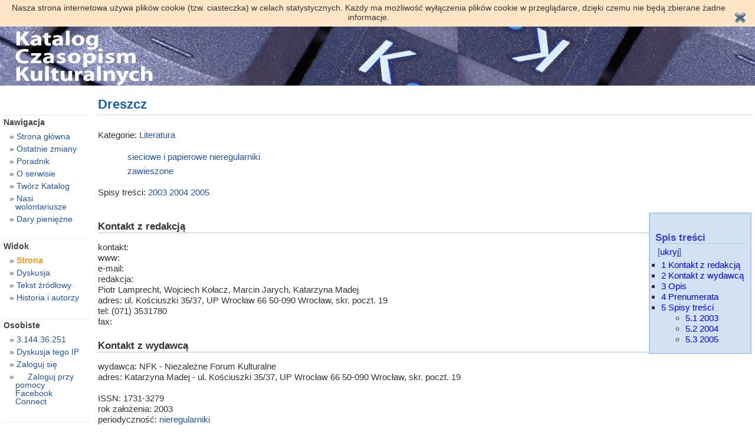

--- FILE ---
content_type: text/html; charset=UTF-8
request_url: http://katalog.czasopism.pl/index.php/Dreszcz
body_size: 20967
content:
<!DOCTYPE html PUBLIC "-//W3C//DTD XHTML 1.0 Transitional//EN" "http://www.w3.org/TR/xhtml1/DTD/xhtml1-transitional.dtd">
<html lang="pl" dir="ltr" class="client-nojs" xmlns="http://www.w3.org/1999/xhtml" xmlns:fb="https://www.facebook.com/2008/fbml" xmlns:og="http://ogp.me/ns#">
<head prefix="og: http://ogp.me/ns# fb: http://ogp.me/ns/fb#">
<title>Dreszcz – Katalog.Czasopism.pl</title>
<meta http-equiv="Content-Type" content="text/html; charset=UTF-8" />
<meta http-equiv="Content-Style-Type" content="text/css" />
<meta name="generator" content="MediaWiki 1.20.2" />
<link rel="shortcut icon" href="/favicon.ico" />
<link rel="search" type="application/opensearchdescription+xml" href="/opensearch_desc.php" title="Katalog.Czasopism.pl (pl)" />
<link rel="EditURI" type="application/rsd+xml" href="http://katalog.czasopism.pl/api.php?action=rsd" />
<link rel="alternate" type="application/atom+xml" title="Kanał Atom Katalog.Czasopism.pl" href="/index.php?title=Specjalna:Ostatnie_zmiany&amp;feed=atom" />
<link rel="stylesheet" href="http://katalog.czasopism.pl/load.php?debug=false&amp;lang=pl&amp;modules=mediawiki.legacy.commonPrint%2Cshared&amp;only=styles&amp;skin=vbGORE_mod&amp;*" type="text/css" media="all" />
<style type="text/css" media="all">.mw-facebook-logo {
	background-image: url(http://static.ak.fbcdn.net/images/icons/favicon.gif) !important;
	background-repeat: no-repeat !important;
	background-position: left top !important;
	padding-left: 19px !important;
}
.fbInitialHidden {display:none;}</style><meta name="ResourceLoaderDynamicStyles" content="" />
<style type="text/css" media="all">a:lang(ar),a:lang(ckb),a:lang(fa),a:lang(kk-arab),a:lang(mzn),a:lang(ps),a:lang(ur){text-decoration:none}
/* cache key: katalogwiki:resourceloader:filter:minify-css:7:ce1366b5c2fef9519b6f0e0fdb35b1ba */</style>

<script src="http://katalog.czasopism.pl/load.php?debug=false&amp;lang=pl&amp;modules=startup&amp;only=scripts&amp;skin=vbGORE_mod&amp;*" type="text/javascript"></script>
<script type="text/javascript">if(window.mw){
mw.config.set({"wgCanonicalNamespace":"","wgCanonicalSpecialPageName":false,"wgNamespaceNumber":0,"wgPageName":"Dreszcz","wgTitle":"Dreszcz","wgCurRevisionId":30669,"wgArticleId":11708,"wgIsArticle":true,"wgAction":"view","wgUserName":null,"wgUserGroups":["*"],"wgCategories":["Literatura","Nieregularniki","Sieciowe i papierowe","Czasopisma 2003","Czasopisma 2004","Czasopisma 2005","Zawieszone"],"wgBreakFrames":false,"wgPageContentLanguage":"pl","wgSeparatorTransformTable":[",	."," 	,"],"wgDigitTransformTable":["",""],"wgDefaultDateFormat":"dmy","wgMonthNames":["","styczeń","luty","marzec","kwiecień","maj","czerwiec","lipiec","sierpień","wrzesień","październik","listopad","grudzień"],"wgMonthNamesShort":["","sty","lut","mar","kwi","maj","cze","lip","sie","wrz","paź","lis","gru"],"wgRelevantPageName":"Dreszcz","wgRestrictionEdit":[],"wgRestrictionMove":[]});
}</script><script type="text/javascript">if(window.mw){
mw.loader.implement("user.options",function(){mw.user.options.set({"ccmeonemails":0,"cols":80,"date":"default","diffonly":0,"disablemail":0,"disablesuggest":0,"editfont":"default","editondblclick":0,"editsection":1,"editsectiononrightclick":0,"enotifminoredits":0,"enotifrevealaddr":0,"enotifusertalkpages":1,"enotifwatchlistpages":0,"extendwatchlist":0,"externaldiff":0,"externaleditor":0,"fancysig":0,"forceeditsummary":0,"gender":"unknown","hideminor":0,"hidepatrolled":0,"imagesize":2,"justify":0,"math":1,"minordefault":0,"newpageshidepatrolled":0,"nocache":0,"noconvertlink":0,"norollbackdiff":0,"numberheadings":0,"previewonfirst":0,"previewontop":1,"quickbar":5,"rcdays":7,"rclimit":100,"rememberpassword":true,"rows":25,"searchlimit":20,"showhiddencats":0,"showjumplinks":1,"shownumberswatching":1,"showtoc":1,"showtoolbar":1,"skin":"vbgore_mod","stubthreshold":0,"thumbsize":2,"underline":2,"uselivepreview":0,"usenewrc":0,"watchcreations":0,"watchdefault":0,"watchdeletion":0,
"watchlistdays":3,"watchlisthideanons":0,"watchlisthidebots":0,"watchlisthideliu":0,"watchlisthideminor":0,"watchlisthideown":0,"watchlisthidepatrolled":0,"watchmoves":0,"wllimit":250,"facebook-update-on-login-fullname":1,"facebook-update-on-login-gender":1,"facebook-update-on-login-nickname":1,"facebook-update-on-login-email":1,"facebook-update-on-login-language":1,"facebook-update-on-login-timecorrection":1,"variant":"pl","language":"pl","searchNs0":true,"searchNs1":false,"searchNs2":false,"searchNs3":false,"searchNs4":false,"searchNs5":false,"searchNs6":false,"searchNs7":false,"searchNs8":false,"searchNs9":false,"searchNs10":false,"searchNs11":false,"searchNs12":false,"searchNs13":false,"searchNs14":false,"searchNs15":false});;},{},{});mw.loader.implement("user.tokens",function(){mw.user.tokens.set({"editToken":"+\\","watchToken":false});;},{},{});
/* cache key: katalogwiki:resourceloader:filter:minify-js:7:7df6da38743da08bcf9e77eda6721b06 */
}</script>
<script type="text/javascript">if(window.mw){
mw.loader.load(["mediawiki.page.startup","mediawiki.legacy.wikibits","mediawiki.legacy.ajax","ext.facebook.sdk"]);
}</script>
<meta property="fb:app_id" content="153557228040027" />
<meta property="og:type" content="article" />
<meta property="og:site_name" content="Katalog.Czasopism.pl" />
<meta property="og:title" content="Dreszcz" />
<meta property="og:url" content="http://katalog.czasopism.pl/index.php/Dreszcz" />
<meta property="og:locale" content="pl_PL" />
<meta property="og:updated_time" content="20080807111214" />
</head>
<body class="mediawiki ltr sitedir-ltr ns-0 ns-subject page-Dreszcz skin-vbGORE_mod action-view">

<script>
    (function(i,s,o,g,r,a,m){i['GoogleAnalyticsObject']=r;i[r]=i[r]||function(){
    (i[r].q=i[r].q||[]).push(arguments)},i[r].l=1*new Date();a=s.createElement(o),
    m=s.getElementsByTagName(o)[0];a.async=1;a.src=g;m.parentNode.insertBefore(a,m)
    })(window,document,'script','//www.google-analytics.com/analytics.js','ga');

    ga('create', 'UA-41112224-1', 'czasopism.pl');
    ga('send', 'pageview');

</script>

<style type="text/css" media="screen,projection">/*<![CDATA[*/ @import "/skins/vbGORE_mod/main.css"; /*]]>*/</style>
<link rel="stylesheet" type="text/css" media="print" href="/skins/common/commonPrint.css" />
<!--[if lt IE 5.5000]><style type="text/css">@import "/skins/vbGORE_mod/IE50Fixes.css";</style><![endif]-->
<!--[if IE 5.5000]><style type="text/css">@import "/skins/vbGORE_mod/IE55Fixes.css";</style><![endif]-->
<!--[if gte IE 6]><style type="text/css">@import "/skins/vbGORE_mod/IE60Fixes.css";</style><![endif]-->
<!--[if IE]><script type="text/javascript" src="/skins/common/IEFixes.js"></script>
<meta http-equiv="imagetoolbar" content="no" /><![endif]-->

<script type="text/javascript">
<!--
    var gaJsHost = (("https:" == document.location.protocol) ? "https://ssl." : "http://www.");
    document.write(unescape("%3Cscript src='" + gaJsHost + "google-analytics.com/ga.js' type='text/javascript'%3E%3C/script%3E"));
//-->
</script>
<script type="text/javascript">
<!--
    try {
        var pageTracker = _gat._getTracker("UA-15123955-2");
        pageTracker._trackPageview();
    } catch(err) {}
//-->
</script>

    <script type="text/javascript">
    <!--
	function SetCookie(c_name,value,expiredays) {
	    var exdate=new Date()
	    exdate.setDate(exdate.getDate()+expiredays)
	    document.cookie=c_name+ "=" +escape(value)+";path=/"+((expiredays==null) ? "" : ";expires="+exdate.toUTCString())
	}
	function acceptCookie() {
	    SetCookie('eucookie','eucookie',365*10);
	    document.getElementById('eucookielaw').style.display = "none";
	}
    -->
    </script>
    <div id="eucookielaw" style="background: #FDE5C5; padding: 5px 15px; overflow: hidden;">
	<div style="padding-right: 30px; font-size: 14px;">
	    Nasza strona internetowa używa plików cookie (tzw. ciasteczka) w celach statystycznych. Każdy ma możliwość wyłączenia plików cookie w przeglądarce, dzięki czemu nie będą zbierane żadne informacje.
	</div>
	<div style="float: right; margin-top: -17px;"><input type="image" src="/_cookie-law/accept.png" alt="" onclick="acceptCookie()"></div>
	<div style="clear: both;"></div>
    </div>

<div id="titleBar">
<!-- banner by tomi -->
<span id="banner">
    <script language='JavaScript' type='text/javascript' src='http://admin.czasopism.pl/openads/adx.js'></script>
    <script language='JavaScript' type='text/javascript'>
    <!--
       if (!document.phpAds_used) document.phpAds_used = ',';
       phpAds_random = new String (Math.random()); phpAds_random = phpAds_random.substring(2,11);
       
       document.write ("<" + "script language='JavaScript' type='text/javascript' src='");
       document.write ("http://admin.czasopism.pl/openads/adjs.php?n=" + phpAds_random);
       document.write ("&amp;what=zone:2");
       document.write ("&amp;exclude=" + document.phpAds_used);
       if (document.referrer)
          document.write ("&amp;referer=" + escape(document.referrer));
       document.write ("'><" + "/script>");
    //-->
    </script><noscript><a href='http://admin.czasopism.pl/openads/adclick.php?n=aee01cb7' target='_blank'><img src='http://admin.czasopism.pl/openads/adview.php?what=zone:2&amp;n=aee01cb7' border='0' alt=''></a></noscript>
</span>
<!-- end banner by tomi -->
</div>
    <div id="globalWrapper">
      <div id="column-content">
	<div id="content">
	  <a name="top" id="contentTop"></a>
	  	  <h1 class="firstHeading">Dreszcz</h1>
	  <div id="bodyContent">
	    <h3 id="siteSub">Z Katalog.Czasopism.pl</h3>
	    <div id="contentSub"></div>
	    <!--	     -->
	    <!-- start content -->
	    <div id="mw-content-text" lang="pl" dir="ltr" class="mw-content-ltr">
<div id="fb-root"></div>
<hr />
<p>Kategorie: <a href="/index.php/Kategoria:Literatura" title="Kategoria:Literatura">Literatura</a> <br />
</p>
<dl><dd><dl><dd><a href="/index.php/Kategoria:Sieciowe_i_papierowe" title="Kategoria:Sieciowe i papierowe">sieciowe i papierowe</a> <a href="/index.php/Kategoria:Nieregularniki" title="Kategoria:Nieregularniki">nieregularniki</a><br />
</dd><dd><a href="/index.php/Kategoria:Zawieszone" title="Kategoria:Zawieszone">zawieszone</a> <br />
</dd></dl>
</dd></dl>
<p>Spisy treści: <a href="/index.php/Kategoria:Spisy_tre%C5%9Bci_2003" title="Kategoria:Spisy treści 2003">2003</a> <a href="/index.php/Kategoria:Spisy_tre%C5%9Bci_2004" title="Kategoria:Spisy treści 2004">2004</a> <a href="/index.php/Kategoria:Spisy_tre%C5%9Bci_2005" title="Kategoria:Spisy treści 2005">2005</a> <br />
</p>
<hr />
<table id="toc" class="toc"><tr><td><div id="toctitle"><h2>Spis treści</h2></div>
<ul>
<li class="toclevel-1 tocsection-1"><a href="#Kontakt_z_redakcj.C4.85"><span class="tocnumber">1</span> <span class="toctext">Kontakt z redakcją</span></a></li>
<li class="toclevel-1 tocsection-2"><a href="#Kontakt_z_wydawc.C4.85"><span class="tocnumber">2</span> <span class="toctext">Kontakt z wydawcą</span></a></li>
<li class="toclevel-1 tocsection-3"><a href="#Opis"><span class="tocnumber">3</span> <span class="toctext">Opis</span></a></li>
<li class="toclevel-1 tocsection-4"><a href="#Prenumerata"><span class="tocnumber">4</span> <span class="toctext">Prenumerata</span></a></li>
<li class="toclevel-1 tocsection-5"><a href="#Spisy_tre.C5.9Bci"><span class="tocnumber">5</span> <span class="toctext">Spisy treści</span></a>
<ul>
<li class="toclevel-2 tocsection-6"><a href="#2003"><span class="tocnumber">5.1</span> <span class="toctext">2003</span></a></li>
<li class="toclevel-2 tocsection-7"><a href="#2004"><span class="tocnumber">5.2</span> <span class="toctext">2004</span></a></li>
<li class="toclevel-2 tocsection-8"><a href="#2005"><span class="tocnumber">5.3</span> <span class="toctext">2005</span></a></li>
</ul>
</li>
</ul>
</td></tr></table>
<h2> <span class="mw-headline" id="Kontakt_z_redakcj.C4.85"> Kontakt z redakcją </span></h2>
<p>kontakt:<br />
www: <br />
e-mail: <br />
redakcja:<br />Piotr Lamprecht, Wojciech Kołacz, Marcin Jarych, Katarzyna Madej<br />
adres: ul. Kościuszki 35/37, UP Wrocław 66 50-090  Wrocław, skr. poczt. 19<br />
tel: (071) 3531780<br />
fax: <br />
</p>
<h2> <span class="mw-headline" id="Kontakt_z_wydawc.C4.85"> Kontakt z wydawcą </span></h2>
<p>wydawca: NFK - Niezależne Forum Kulturalne<br />
adres: Katarzyna Madej - ul. Kościuszki 35/37, UP Wrocław 66 50-090  Wrocław, skr. poczt. 19<br />
<br />
ISSN: 1731-3279<br />
rok założenia: 2003<br />
periodyczność: <a href="/index.php/Kategoria:Nieregularniki" title="Kategoria:Nieregularniki">nieregularniki</a><br />
medium: <a href="/index.php/Kategoria:Sieciowe_i_papierowe" title="Kategoria:Sieciowe i papierowe">sieciowe i papierowe</a><br />
format: B5<br />
objętość: 24s. stron<br />
nakład: 500 egz egzemplarzy<br />
</p>
<h2> <span class="mw-headline" id="Opis"> Opis </span></h2>
<p><br />
</p>
<h2> <span class="mw-headline" id="Prenumerata"> Prenumerata </span></h2>
<h2> <span class="mw-headline" id="Spisy_tre.C5.9Bci"> Spisy treści </span></h2>
<h3> <span class="mw-headline" id="2003"> 2003 </span></h3>
<p><a href="/index.php/Dreszcz_1/2003" title="Dreszcz 1/2003"> Dreszcz 1/2003 </a><br />
<a href="/index.php/Dreszcz_2/2003" title="Dreszcz 2/2003"> Dreszcz 2/2003 </a><br />
<a href="/index.php/Dreszcz_3/2003" title="Dreszcz 3/2003"> Dreszcz 3/2003 </a><br />
</p>
<h3> <span class="mw-headline" id="2004"> 2004 </span></h3>
<p><a href="/index.php/Dreszcz_4/2004" title="Dreszcz 4/2004"> Dreszcz 4/2004 </a><br />
<a href="/index.php/Dreszcz_5/2004" title="Dreszcz 5/2004"> Dreszcz 5/2004 </a><br />
</p>
<h3> <span class="mw-headline" id="2005"> 2005 </span></h3>
<p><a href="/index.php/Dreszcz_6/2005" title="Dreszcz 6/2005"> Dreszcz 6/2005 </a><br />
<a href="/index.php/Dreszcz_7/2005" title="Dreszcz 7/2005"> Dreszcz 7/2005 </a><br />
</p>
<!-- 
NewPP limit report
Preprocessor visited node count: 61/1000000
Preprocessor generated node count: 96/1000000
Post-expand include size: 0/2097152 bytes
Template argument size: 0/2097152 bytes
Highest expansion depth: 2/40
Expensive parser function count: 0/100
-->

<!-- Saved in parser cache with key katalogwiki:pcache:idhash:11708-0!*!0!!pl!*!* and timestamp 20260125220423 -->
</div><div class="printfooter">
Źródło „<a href="http://katalog.czasopism.pl/index.php?title=Dreszcz&amp;oldid=30669">http://katalog.czasopism.pl/index.php?title=Dreszcz&amp;oldid=30669</a>”</div>
	    <div id="catlinks1"><div id='catlinks' class='catlinks'><div id="mw-normal-catlinks" class="mw-normal-catlinks"><a href="/index.php/Specjalna:Kategorie" title="Specjalna:Kategorie">Kategorie</a>: <ul><li><a href="/index.php/Kategoria:Literatura" title="Kategoria:Literatura">Literatura</a></li><li><a href="/index.php/Kategoria:Nieregularniki" title="Kategoria:Nieregularniki">Nieregularniki</a></li><li><a href="/index.php/Kategoria:Sieciowe_i_papierowe" title="Kategoria:Sieciowe i papierowe">Sieciowe i papierowe</a></li><li><a href="/index.php/Kategoria:Czasopisma_2003" title="Kategoria:Czasopisma 2003">Czasopisma 2003</a></li><li><a href="/index.php/Kategoria:Czasopisma_2004" title="Kategoria:Czasopisma 2004">Czasopisma 2004</a></li><li><a href="/index.php/Kategoria:Czasopisma_2005" title="Kategoria:Czasopisma 2005">Czasopisma 2005</a></li><li><a href="/index.php/Kategoria:Zawieszone" title="Kategoria:Zawieszone">Zawieszone</a></li></ul></div></div></div>	    <!-- end content -->
	    <div class="visualClear"></div>
	  </div>
	</div>
      </div>
      <div id="column-one">
<div class="portlet" id="p-logo">
	  <a style="background-image: url(/skins/common/images/wiki.png);"
	    href="/index.php/Strona_g%C5%82%C3%B3wna"
	    title="Strona główna"></a>
	</div>
	<script type="text/javascript"> if (window.isMSIE55) fixalpha(); </script>
		<div class='portlet' id='p-navigation'>
	  <h5>Nawigacja</h5>
	  <div class='pBody'>
	    <ul>
	    	      <li id="n-mainpage"><a href="/index.php/Strona_g%C5%82%C3%B3wna">Strona główna</a></li>
	     	      <li id="n-recentchanges"><a href="/index.php/Specjalna:Ostatnie_zmiany">Ostatnie zmiany</a></li>
	     	      <li id="n-Poradnik"><a href="/index.php/Katalog.Czasopism.pl:Poradnik">Poradnik</a></li>
	     	      <li id="n-O-serwisie"><a href="/index.php/Katalog.Czasopism.pl:O_serwisie">O serwisie</a></li>
	     	      <li id="n-Tw.C3.B3rz-Katalog"><a href="/index.php/Tw%C3%B3rz_Katalog_Czasopism.pl">Twórz Katalog</a></li>
	     	      <li id="n-Nasi-wolontariusze"><a href="/index.php/Nasi_wolontariusze">Nasi wolontariusze</a></li>
	     	      <li id="n-Dary-pieni.C4.99.C5.BCne"><a href="/index.php/Dary_pieni%C4%99%C5%BCne">Dary pieniężne</a></li>
	     	    </ul>
	  </div>
	</div>
		<div class="portlet">
	  <h5>Widok</h5>
	  <ul>
	    <li id="ca-nstab-main"
	       class="selected"	       ><a href="/index.php/Dreszcz">Strona</a></li><li id="ca-talk"
	       class="new"	       ><a href="/index.php?title=Dyskusja:Dreszcz&amp;action=edit&amp;redlink=1">Dyskusja</a></li><li id="ca-viewsource"
	       	       ><a href="/index.php?title=Dreszcz&amp;action=edit">Tekst źródłowy</a></li><li id="ca-history"
	       	       ><a href="/index.php?title=Dreszcz&amp;action=history">Historia i autorzy</a></li>	  </ul>
	</div>
	<div class="portlet" id="p-personal">
	  <h5>Osobiste</h5>
	  <div class="pBody">
	    <ul>
	    <li id="pt-anonuserpage"><a href="/index.php/U%C5%BCytkownik:3.144.36.251" class="new">3.144.36.251</a></li><li id="pt-anontalk"><a href="/index.php/Dyskusja_u%C5%BCytkownika:3.144.36.251" class="new">Dyskusja tego IP</a></li><li id="pt-anonlogin"><a href="/index.php?title=Specjalna:Zaloguj&amp;returnto=Dreszcz">Zaloguj się</a></li><li id="pt-facebook"><a href="#" class="mw-facebook-logo">Zaloguj przy pomocy Facebook Connect</a></li>	    </ul>
	  </div>
	</div>
	<div id="p-search" class="portlet">
	  <h5><label for="searchInput">Szukaj</label></h5>
	  <div class="pBody">
	    <form name="searchform" action="/index.php/Specjalna:Szukaj" id="searchform">
	      <input id="searchInput" name="search" type="text"
	        accesskey="f" value="" />
	      <input type='submit' name="go" class="searchButton" id="searchGoButton"
	        value="Przejdź"
	        />&nbsp;<input type='submit' name="fulltext"
	        class="searchButton"
	        value="Szukaj" />
	    </form>
	  </div>
	</div>
	<div class="portlet" id="p-tb">
	  <h5>Narzędzia</h5>
	  <div class="pBody">
	    <ul>
		  		  <li id="t-whatlinkshere"><a href="/index.php/Specjalna:Linkuj%C4%85ce/Dreszcz">Linkujące</a></li>
		  		  <li id="t-recentchangeslinked"><a href="/index.php/Specjalna:Zmiany_w_linkuj%C4%85cych/Dreszcz">Zmiany w linkowanych</a></li>
		                	      	      	      	      	      	      	      	      	      <li id="t-specialpages"><a href="/index.php/Specjalna:Strony_specjalne">Strony specjalne</a></li>	      	      	      <li id="t-print"><a href="/index.php?title=Dreszcz&amp;printable=yes">Wersja do druku</a></li>
	      	    </ul>
	  </div>
	</div>
	      </div><!-- end of the left (by default at least) column -->
      <div class="visualClear"></div>
        <div id="banner" style="position: inherit;">

<script language='JavaScript' type='text/javascript' src='http://admin.czasopism.pl/openads/adx.js'></script>
<script language='JavaScript' type='text/javascript'>
<!--
   if (!document.phpAds_used) document.phpAds_used = ',';
   phpAds_random = new String (Math.random()); phpAds_random = phpAds_random.substring(2,11);
   
   document.write ("<" + "script language='JavaScript' type='text/javascript' src='");
   document.write ("http://admin.czasopism.pl/openads/adjs.php?n=" + phpAds_random);
   document.write ("&amp;what=zone:3");
   document.write ("&amp;exclude=" + document.phpAds_used);
   if (document.referrer)
      document.write ("&amp;referer=" + escape(document.referrer));
   document.write ("'><" + "/script>");
//-->
</script><noscript><a href='http://admin.czasopism.pl/openads/adclick.php?n=a6481983' target='_blank'><img src='http://admin.czasopism.pl/openads/adview.php?what=zone:3&amp;n=a6481983' border='0' alt=''></a></noscript>
        </div>
      <div id="footer">
		<table width = "100%">
			<tr>
			<td align="center">
		<a href="http://fundacja.czasopism.pl/">&copy; 2026 Fundacja Otwarty Kod Kultury</a><br>
<iframe src="http://www.facebook.com/plugins/like.php?href=http%3A%2F%2Fwww.facebook.com%2FOtwarty.Kod.Kultury&amp;layout=standard&amp;show_faces=true&amp;width=450&amp;action=like&amp;font=tahoma&amp;colorscheme=light&amp;height=80" scrolling="no" frameborder="0" style="border:none; overflow:hidden; width:450px; height:80px;" allowTransparency="true"></iframe>
<br>
	   Tę stronę ostatnio zmodyfikowano 12:12, 7 sie 2008.	  Tę stronę obejrzano 6580 razy.	  		<br>
		</td>
      </div>
    </div>
    <!-- Served in 0.125 secs. -->  </body>
</html>


--- FILE ---
content_type: text/css
request_url: http://katalog.czasopism.pl/skins/vbGORE_mod/browserdefaults_compact.css
body_size: 5040
content:
/*
-----------------------------------------------------
FraternityManuals.org basic tags rules CSS file for screen media
FileName:   browserdefaults_compact.css
Version:    2005.04.06
Author:		jasonpearce.com
-----------------------------------------------------
*/

@namespace url(http://www.w3.org/1999/xhtml);/* set default namespace to HTML */

/* zero padding and margins  */
* {margin:0;}

/* set font size */
body {	font-size: 62.5%; /* Resets 1em to 10px */}

/* blocks */
address,blockquote,body,center,dd,dir,div,dl,dt,frameset,h1,h2,h3,h4,h5,h6,hr,html,isindex,listing,map,marquee,menu,multicol,ol,p,plaintext,pre,ul,xmp {display:block;}
blockquote {margin:1em 40px;}
blockquote[type=cite] {border-color:blue;border-left:solid;border-width:thin;margin:1em 0px;padding-left:1em;}
listing {font-size:medium;margin:1em 0;white-space:pre;}
p,dl,multicol {margin:1em 0;}
plaintext,xmp,pre {margin:1em 0;white-space:pre;}

/* headings */
h1,h2,h3,h4,h5,h6 {font-weight:bold;}
h1 {font-size:1.75em;}
h2 {font-size:1.5em;}
h3 {font-size:1.33em;}
h4 {font-size:1.2em;}
h5 {font-size:1em;}
h6 {font-size:0.85em;}
h1,h2,h3,h4,h5,h6 {margin:1.5em 0 0.25em 0;} 
h1 {margin-top:0;}

/* link pseudo-classes */
a:link {text-decoration:none;}
a:visited {text-decoration:none;}
a:hover {text-decoration:underline;}
a:active {text-decoration:none;}

/* tables */

/* for XHTML tables without tbody */

/* inlines */
b,strong {font-weight:bolder;}
big {font-size:larger;}
blink {text-decoration:blink;}
i,address,cite,dfn,em,var {font-style:italic;}
nobr {white-space:nowrap;}
q:after {content:close-quote;}
q:before {content:open-quote;}
s,strike,del {text-decoration:line-through;}
small {font-size:smaller;}
sub {font-size:smaller;line-height:normal;vertical-align:sub;}
sup {font-size:smaller;line-height:normal;vertical-align:super;}
u,ins {text-decoration:underline;}

/* titles */
abbr[title],acronym[title] {border-bottom:dotted 1px;}

/* lists */
ul,menu,dir {list-style-type:disc;margin:1em 2em;}
ol {list-style-type:decimal;margin:1em 2em;}
li {display:list-item;}

/* nested lists have no top/bottom margins */
ul ul,ul ol,ul dir,ul menu,ul dl,ol ul,ol ol,ol dir,ol menu,ol dl,dir ul, dir ol, dir dir, dir menu, dir dl,menu ul,menu ol,menu dir,menu menu,menu dl,dl ul,dl ol,dl dir,dl menu,dl dl {margin-top:0;margin-bottom:0;}

/* 2 deep unordered lists use a circle */
ol ul,ul ul,menu ul,dir ul,ol menu,ul menu,menu menu,dir menu,ol dir, ul dir, menu dir, dir dir {list-style-type:circle;}

/* 3 deep (or more) unordered lists use a square */
ol ol ul,  ol ul ul,  ol menu ul,  ol dir ul,ol ol menu,ol ul menu,ol menu menu,ol dir menu,ol ol dir, ol ul dir, ol menu dir, ol dir dir,ul ol ul,  ul ul ul,  ul menu ul,  ul dir ul,ul ol menu,ul ul menu,ul menu menu,ul dir menu,ul ol dir, ul ul dir, ul menu dir, ul dir dir,menu ol ul,menu ul ul,menu menu ul,menu dir ul,menu ol menu,menu ul menu,menu menu menu,menu dir menu,menu ol dir, menu ul dir, menu menu dir, menu dir dir,dir ol ul, dir ul ul, dir menu ul, dir dir ul,dir ol menu, dir ul menu, dir menu menu, dir dir menu,dir ol dir,dir ul dir,dir menu dir,dir dir dir {list-style-type:square;}

/* leafs */
hr {border:1px;height:2px;margin:0.5em auto 0.5em auto;}
img[usemap],object[usemap] {color:blue;cursor:pointer;}
iframe {border:2px inset;}

/* hidden elements */
area,base,basefont,head,meta,noembed,noframes,noscript,param,script,style,title { display:none;}

/* bidirectionality elements */
*[dir="ltr"] {direction:ltr;unicode-bidi:embed;}
*[dir="rtl"] {direction:rtl;unicode-bidi:embed;}
address,blockquote,body,dd,div,dl,dt,fieldset,form,frame,frameset,h1,h2,h3,h4,h5,h6,iframe,noscript,noframes,object,ol,p,ul,applet,center,dir,hr,menu,pre,li,table,tr,thead,tbody,tfoot,col,colgroup,td,th,caption {unicode-bidi:embed;}
bdo[dir="ltr"] {direction:ltr;unicode-bidi:bidi-override;}
bdo[dir="rtl"] {direction:rtl;unicode-bidi:bidi-override;}

/* print settings */
@media print {
  @page {margin:10%;}
  blockquote,fieldset,pre {page-break-inside:avoid;}
  h1,h2,h3,h4,h5,h6 {page-break-after:avoid;page-break-inside:avoid;}
  ul,ol,dl {page-break-before:avoid;}
}

/* speech settings */
@media speech {
  a:active {voice-family:betty,female;pitch-range:80;pitch:x-high;}
  a:link {voice-family:harry,male;}
  a:visited {voice-family:betty,female;}
  b {pitch:medium;pitch-range:60;stress:90;richness:90;}
  dfn {pitch:high;pitch-range:60;stress:60;}
  dt {stress:80;}
  em {pitch:medium;pitch-range:60;stress:60;richness:50;}
  h1 {pitch:x-low;pitch-range:90;}
  h1,h2,h3,h4,h5,h6 {voice-family:paul,male;stress:20;richness:90;}
  h2 {pitch:x-low;pitch-range:80;}
  h3 {pitch:low;pitch-range:70;}
  h4 {pitch:medium;pitch-range:60;}
  h5 {pitch:medium;pitch-range:50;}
  h6 {pitch:medium;pitch-range:40;}
  i {pitch:medium;pitch-range:60;stress:60;richness:50;}
  li,dt,dd {pitch:medium;richness:60;}
  pre,code,tt {pitch:medium;pitch-range:0;stress:0;richness:80;}
  s,strike {richness:0;}
  strong {pitch:medium;pitch-range:60;stress:90;richness:90;}
  u {richness:0;}
}


--- FILE ---
content_type: text/javascript; charset=utf-8
request_url: http://katalog.czasopism.pl/load.php?debug=false&lang=pl&modules=startup&only=scripts&skin=vbGORE_mod&*
body_size: 12088
content:
function isCompatible(){if(navigator.appVersion.indexOf('MSIE')!==-1&&parseFloat(navigator.appVersion.split('MSIE')[1])<6){return false;}return true;}var startUp=function(){mw.config=new mw.Map(true);mw.loader.addSource({"local":{"loadScript":"/load.php","apiScript":"/api.php"}});mw.loader.register([["site","1739914079",[],"site"],["noscript","1739914079",[],"noscript"],["startup","1769378663",[],"startup"],["filepage","1739914079"],["user.groups","1739914079",[],"user"],["user","1739914079",[],"user"],["user.cssprefs","1769378663",["mediawiki.user"],"private"],["user.options","1769378663",[],"private"],["user.tokens","1739914079",[],"private"],["mediawiki.language.data","1739914079",["mediawiki.language.init"]],["skins.chick","1739914079"],["skins.cologneblue","1739914079"],["skins.modern","1739914079"],["skins.monobook","1739914079"],["skins.nostalgia","1739914079"],["skins.simple","1739914079"],["skins.standard","1739914079"],["skins.vector","1739914079"],["jquery","1739914079"],[
"jquery.appear","1739914079"],["jquery.arrowSteps","1739914079"],["jquery.async","1739914079"],["jquery.autoEllipsis","1739914079",["jquery.highlightText"]],["jquery.badge","1739914079"],["jquery.byteLength","1739914079"],["jquery.byteLimit","1739914079",["jquery.byteLength"]],["jquery.checkboxShiftClick","1739914079"],["jquery.client","1739914079"],["jquery.collapsibleTabs","1739914079"],["jquery.color","1739914079",["jquery.colorUtil"]],["jquery.colorUtil","1739914079"],["jquery.cookie","1739914079"],["jquery.delayedBind","1739914079"],["jquery.expandableField","1739914079",["jquery.delayedBind"]],["jquery.farbtastic","1739914079",["jquery.colorUtil"]],["jquery.footHovzer","1739914079"],["jquery.form","1739914079"],["jquery.getAttrs","1739914079"],["jquery.highlightText","1739914079",["jquery.mwExtension"]],["jquery.hoverIntent","1739914079"],["jquery.json","1739914079"],["jquery.localize","1739914079"],["jquery.makeCollapsible","1739914079"],["jquery.mockjax","1739914079"],[
"jquery.mw-jump","1739914079"],["jquery.mwExtension","1739914079"],["jquery.placeholder","1739914079"],["jquery.qunit","1739914079"],["jquery.qunit.completenessTest","1739914079",["jquery.qunit"]],["jquery.spinner","1739914079"],["jquery.jStorage","1739914079",["jquery.json"]],["jquery.suggestions","1739914079",["jquery.autoEllipsis"]],["jquery.tabIndex","1739914079"],["jquery.tablesorter","1739914079",["jquery.mwExtension"]],["jquery.textSelection","1739914079",["jquery.client"]],["jquery.validate","1739914079"],["jquery.xmldom","1739914079"],["jquery.tipsy","1739914079"],["jquery.ui.core","1739914079",["jquery"],"jquery.ui"],["jquery.ui.widget","1739914079",[],"jquery.ui"],["jquery.ui.mouse","1739914079",["jquery.ui.widget"],"jquery.ui"],["jquery.ui.position","1739914079",[],"jquery.ui"],["jquery.ui.draggable","1739914079",["jquery.ui.core","jquery.ui.mouse","jquery.ui.widget"],"jquery.ui"],["jquery.ui.droppable","1739914079",["jquery.ui.core","jquery.ui.mouse","jquery.ui.widget",
"jquery.ui.draggable"],"jquery.ui"],["jquery.ui.resizable","1739914079",["jquery.ui.core","jquery.ui.widget","jquery.ui.mouse"],"jquery.ui"],["jquery.ui.selectable","1739914079",["jquery.ui.core","jquery.ui.widget","jquery.ui.mouse"],"jquery.ui"],["jquery.ui.sortable","1739914079",["jquery.ui.core","jquery.ui.widget","jquery.ui.mouse"],"jquery.ui"],["jquery.ui.accordion","1739914079",["jquery.ui.core","jquery.ui.widget"],"jquery.ui"],["jquery.ui.autocomplete","1739914079",["jquery.ui.core","jquery.ui.widget","jquery.ui.position"],"jquery.ui"],["jquery.ui.button","1739914079",["jquery.ui.core","jquery.ui.widget"],"jquery.ui"],["jquery.ui.datepicker","1739914079",["jquery.ui.core"],"jquery.ui"],["jquery.ui.dialog","1739914079",["jquery.ui.core","jquery.ui.widget","jquery.ui.button","jquery.ui.draggable","jquery.ui.mouse","jquery.ui.position","jquery.ui.resizable"],"jquery.ui"],["jquery.ui.progressbar","1739914079",["jquery.ui.core","jquery.ui.widget"],"jquery.ui"],["jquery.ui.slider",
"1739914079",["jquery.ui.core","jquery.ui.widget","jquery.ui.mouse"],"jquery.ui"],["jquery.ui.tabs","1739914079",["jquery.ui.core","jquery.ui.widget"],"jquery.ui"],["jquery.effects.core","1739914079",["jquery"],"jquery.ui"],["jquery.effects.blind","1739914079",["jquery.effects.core"],"jquery.ui"],["jquery.effects.bounce","1739914079",["jquery.effects.core"],"jquery.ui"],["jquery.effects.clip","1739914079",["jquery.effects.core"],"jquery.ui"],["jquery.effects.drop","1739914079",["jquery.effects.core"],"jquery.ui"],["jquery.effects.explode","1739914079",["jquery.effects.core"],"jquery.ui"],["jquery.effects.fade","1739914079",["jquery.effects.core"],"jquery.ui"],["jquery.effects.fold","1739914079",["jquery.effects.core"],"jquery.ui"],["jquery.effects.highlight","1739914079",["jquery.effects.core"],"jquery.ui"],["jquery.effects.pulsate","1739914079",["jquery.effects.core"],"jquery.ui"],["jquery.effects.scale","1739914079",["jquery.effects.core"],"jquery.ui"],["jquery.effects.shake",
"1739914079",["jquery.effects.core"],"jquery.ui"],["jquery.effects.slide","1739914079",["jquery.effects.core"],"jquery.ui"],["jquery.effects.transfer","1739914079",["jquery.effects.core"],"jquery.ui"],["mediawiki","1739914079"],["mediawiki.api","1739914079",["mediawiki.util"]],["mediawiki.api.category","1739914079",["mediawiki.api","mediawiki.Title"]],["mediawiki.api.edit","1739914079",["mediawiki.api","mediawiki.Title"]],["mediawiki.api.parse","1739914079",["mediawiki.api"]],["mediawiki.api.titleblacklist","1739914079",["mediawiki.api","mediawiki.Title"]],["mediawiki.api.watch","1739914079",["mediawiki.api","user.tokens"]],["mediawiki.debug","1739914079",["jquery.footHovzer"]],["mediawiki.debug.init","1739914079",["mediawiki.debug"]],["mediawiki.feedback","1739914079",["mediawiki.api.edit","mediawiki.Title","mediawiki.jqueryMsg","jquery.ui.dialog"]],["mediawiki.htmlform","1739914079"],["mediawiki.notification","1739914079",["mediawiki.page.startup"]],["mediawiki.notify","1739914079"],
["mediawiki.searchSuggest","1739914079",["jquery.autoEllipsis","jquery.client","jquery.placeholder","jquery.suggestions"]],["mediawiki.Title","1739914079",["mediawiki.util"]],["mediawiki.Uri","1739914079"],["mediawiki.user","1739914079",["jquery.cookie","mediawiki.api"]],["mediawiki.util","1739914114",["jquery.client","jquery.cookie","jquery.mwExtension","mediawiki.notify"]],["mediawiki.action.edit","1739914079",["jquery.textSelection","jquery.byteLimit"]],["mediawiki.action.edit.preview","1739914079",["jquery.form","jquery.spinner"]],["mediawiki.action.history","1739914079",[],"mediawiki.action.history"],["mediawiki.action.history.diff","1739914079",[],"mediawiki.action.history"],["mediawiki.action.view.dblClickEdit","1739914079",["mediawiki.util"]],["mediawiki.action.view.metadata","1739914079"],["mediawiki.action.view.rightClickEdit","1739914079"],["mediawiki.action.watch.ajax","1739914079",["mediawiki.page.watch.ajax"]],["mediawiki.language","1739914079",["mediawiki.language.data",
"mediawiki.cldr"]],["mediawiki.cldr","1739914079",["mediawiki.libs.pluralruleparser"]],["mediawiki.libs.pluralruleparser","1739914079"],["mediawiki.language.init","1739914079"],["mediawiki.jqueryMsg","1739914079",["mediawiki.util","mediawiki.language"]],["mediawiki.libs.jpegmeta","1739914079"],["mediawiki.page.ready","1739914079",["jquery.checkboxShiftClick","jquery.makeCollapsible","jquery.placeholder","jquery.mw-jump","mediawiki.util"]],["mediawiki.page.startup","1739914079",["jquery.client","mediawiki.util"]],["mediawiki.page.watch.ajax","1739914079",["mediawiki.page.startup","mediawiki.api.watch","mediawiki.util","mediawiki.notify","jquery.mwExtension"]],["mediawiki.special","1739914079"],["mediawiki.special.block","1739914079",["mediawiki.util"]],["mediawiki.special.changeemail","1739914079",["mediawiki.util"]],["mediawiki.special.changeslist","1739914079",["jquery.makeCollapsible"]],["mediawiki.special.movePage","1739914079",["jquery.byteLimit"]],["mediawiki.special.preferences",
"1739914079"],["mediawiki.special.recentchanges","1739914079",["mediawiki.special"]],["mediawiki.special.search","1739914079"],["mediawiki.special.undelete","1739914079"],["mediawiki.special.upload","1739914079",["mediawiki.libs.jpegmeta","mediawiki.util"]],["mediawiki.special.javaScriptTest","1739914079",["jquery.qunit"]],["mediawiki.tests.qunit.testrunner","1739914079",["jquery.qunit","jquery.qunit.completenessTest","mediawiki.page.startup","mediawiki.page.ready"]],["mediawiki.legacy.ajax","1739914079",["mediawiki.util","mediawiki.legacy.wikibits"]],["mediawiki.legacy.commonPrint","1739914079"],["mediawiki.legacy.config","1739914079",["mediawiki.legacy.wikibits"]],["mediawiki.legacy.IEFixes","1739914079",["mediawiki.legacy.wikibits"]],["mediawiki.legacy.protect","1739914079",["mediawiki.legacy.wikibits","jquery.byteLimit"]],["mediawiki.legacy.shared","1739914079"],["mediawiki.legacy.oldshared","1739914079"],["mediawiki.legacy.upload","1739914079",["mediawiki.legacy.wikibits",
"mediawiki.util"]],["mediawiki.legacy.wikibits","1739914079",["mediawiki.util"]],["mediawiki.legacy.wikiprintable","1739914079"],["ext.nuke","1739914079"],["ext.facebook","1739914079"],["ext.facebook.sdk","1739914079",["ext.facebook"]],["ext.facebook.application","1739914079",["ext.facebook.sdk"]]]);mw.config.set({"wgLoadScript":"/load.php","debug":false,"skin":"vbgore_mod","stylepath":"/skins","wgUrlProtocols":"http\\:\\/\\/|https\\:\\/\\/|ftp\\:\\/\\/|irc\\:\\/\\/|ircs\\:\\/\\/|gopher\\:\\/\\/|telnet\\:\\/\\/|nntp\\:\\/\\/|worldwind\\:\\/\\/|mailto\\:|news\\:|svn\\:\\/\\/|git\\:\\/\\/|mms\\:\\/\\/|\\/\\/","wgArticlePath":"/index.php/$1","wgScriptPath":"","wgScriptExtension":".php","wgScript":"/index.php","wgVariantArticlePath":false,"wgActionPaths":{},"wgServer":"http://katalog.czasopism.pl","wgUserLanguage":"pl","wgContentLanguage":"pl","wgVersion":"1.20.2","wgEnableAPI":true,"wgEnableWriteAPI":true,"wgMainPageTitle":"Strona główna","wgFormattedNamespaces":{"-2":"Media","-1":
"Specjalna","0":"","1":"Dyskusja","2":"Użytkownik","3":"Dyskusja użytkownika","4":"Katalog.Czasopism.pl","5":"Dyskusja Katalog.Czasopism.pl","6":"Plik","7":"Dyskusja pliku","8":"MediaWiki","9":"Dyskusja MediaWiki","10":"Szablon","11":"Dyskusja szablonu","12":"Pomoc","13":"Dyskusja pomocy","14":"Kategoria","15":"Dyskusja kategorii"},"wgNamespaceIds":{"media":-2,"specjalna":-1,"":0,"dyskusja":1,"użytkownik":2,"dyskusja_użytkownika":3,"katalog.czasopism.pl":4,"dyskusja_katalog.czasopism.pl":5,"plik":6,"dyskusja_pliku":7,"mediawiki":8,"dyskusja_mediawiki":9,"szablon":10,"dyskusja_szablonu":11,"pomoc":12,"dyskusja_pomocy":13,"kategoria":14,"dyskusja_kategorii":15,"grafika":6,"dyskusja_grafiki":7,"użytkowniczka":2,"dyskusja_użytkowniczki":3,"image":6,"image_talk":7,"special":-1,"talk":1,"user":2,"user_talk":3,"project":4,"project_talk":5,"file":6,"file_talk":7,"mediawiki_talk":9,"template":10,"template_talk":11,"help":12,"help_talk":13,"category":14,"category_talk":15},"wgSiteName":
"Katalog.Czasopism.pl","wgFileExtensions":["png","gif","jpg","jpeg"],"wgDBname":"katalogwiki","wgFileCanRotate":true,"wgAvailableSkins":{"vector":"Vector","modern":"Modern","nostalgia":"Nostalgia","myskin":"MySkin","chick":"Chick","simple":"Simple","monobook":"MonoBook","vbgore_mod":"vbGORE_mod","cologneblue":"CologneBlue","standard":"Standard"},"wgExtensionAssetsPath":"/extensions","wgCookiePrefix":"katalogwiki","wgResourceLoaderMaxQueryLength":-1,"wgCaseSensitiveNamespaces":[],"wgPageQuery":"debug%3Dfalse%26lang%3Dpl%26modules%3Dstartup%26only%3Dscripts%26skin%3DvbGORE_mod%26%252A%3D","wgStyleVersion":"303","fbScript":"https://connect.facebook.net/pl_PL/all.js","fbAppId":"153557228040027","fbUseXFBML":true,"fbScope":"email"});};if(isCompatible()){document.write("\x3cscript src=\"/load.php?debug=false\x26amp;lang=pl\x26amp;modules=jquery%2Cmediawiki\x26amp;only=scripts\x26amp;skin=vbgore_mod\x26amp;version=20121204T210731Z\" type=\"text/javascript\"\x3e\x3c/script\x3e");}delete
isCompatible;
/* cache key: katalogwiki:resourceloader:filter:minify-js:7:f27807c3381e2fc772a1af6c40d15d80 */